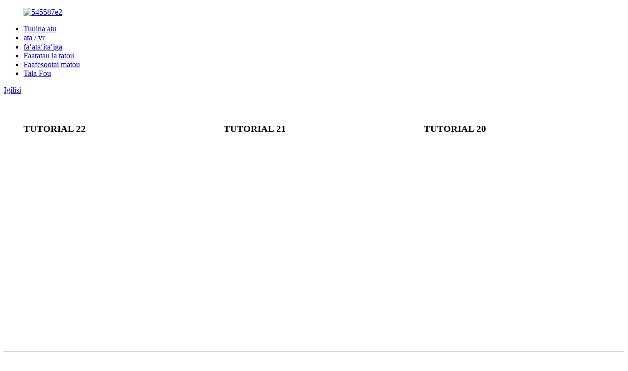

--- FILE ---
content_type: text/html
request_url: http://sm.lightscg.com/animationvr/
body_size: 6268
content:
<!DOCTYPE html>
<html dir="ltr" lang="en">
<head>
<meta content="text/html; charset=utf-8" http-equiv="Content-Type"/>
<title>ata / vr - Guangying Digital</title>
<meta content="width=device-width,initial-scale=1,minimum-scale=1,maximum-scale=1,user-scalable=no" name="viewport"/>
<link href="" rel="apple-touch-icon-precomposed"/>
<meta content="telephone=no" name="format-detection"/>
<meta content="yes" name="apple-mobile-web-app-capable"/>
<meta content="black" name="apple-mobile-web-app-status-bar-style"/>
<meta content="https://www.lightscg.com:443/animationvr/" property="og:url"/>
<meta content="ata / vr" property="og:title"/>
<meta content="
		TUTORIAL 22 TUTORIAL 21 TUTORIAL 20
	

" property="og:description"/>
<meta content="product" property="og:type"/>
<meta content="https://www.lightscg.com/" property="og:site_name"/>
<link href="//cdncn.goodao.net/lightscg/style/global/style.css" rel="stylesheet"/>
<link href="//cdncn.goodao.net/lightscg/style/public/public.css" rel="stylesheet"/>
<script src="//cdncn.goodao.net/lightscg/style/global/js/jquery.min.js" type="text/javascript"></script>
<link href="//cdncn.goodao.net/lightscg/1fb38876.png" rel="shortcut icon"/>
<meta content="pat" name="author"/>
<meta content="TUTORIAL 22 TUTORIAL 21 TUTORIAL 20" itemprop="description" name="description"/>
<link href="https://www.lightscg.com/animationvr/" rel="canonical"/>
</head>
<body>
<div class="container">
<!-- web_head start -->
<header class="web_head">
<section class="head_layer">
<div class="layout">
<figure class="logo"> <a href="http://sm.lightscg.com/"> <img alt="545587e2" src="//cdncn.goodao.net/lightscg/1fb38876.png"/>
</a></figure>
<nav class="nav_wrap">
<ul class="head_nav">
<li><a href="http://sm.lightscg.com/rendering/">Tuuina atu</a></li>
<li class="nav-current"><a href="http://sm.lightscg.com/animationvr/">ata / vr</a></li>
<li><a href="http://sm.lightscg.com/models/">faʻataʻitaʻiga</a></li>
<li><a href="http://sm.lightscg.com/about-us/">Faatatau ia tatou</a></li>
<li><a href="http://sm.lightscg.com/contact-us/">Faafesootai matou</a></li>
<li><a href="http://sm.lightscg.com/news/">Tala Fou</a></li>
</ul>
</nav>
<div class="head_right">
<div class="change-language ensemble">
<div class="change-language-info">
<div class="change-language-title medium-title">
<div class="language-flag language-flag-en"><a href="https://www.lightscg.com/"><b class="country-flag"></b><span>Igilisi</span> </a></div>
<b class="language-icon"></b>
</div>
<div class="change-language-cont sub-content">
<div class="empty"></div>
</div>
</div>
</div>
<!--theme260-->
</div>
</div>
</section>
</header>
<!-- sys_sub_head -->
<section class="web_main page_main">
<div class="layout">
<article class="entry blog-article">
<div class="fl-builder-content fl-builder-content-1157 fl-builder-content-primary fl-builder-global-templates-locked" data-post-id="1157"><div class="fl-row fl-row-full-width fl-row-bg-none fl-node-5eb4078bc5c52" data-node="5eb4078bc5c52">
<div class="fl-row-content-wrap">
<div class="fl-row-content fl-row-full-width fl-node-content">
<div class="fl-col-group fl-node-5eb4078bc9edc" data-node="5eb4078bc9edc">
<div class="fl-col fl-node-5eb4078bca292 fl-col-small" data-node="5eb4078bca292" style="width: 33.33%;">
<div class="fl-col-content fl-node-content">
<div class="fl-module fl-module-heading fl-node-5ddc9390765ff fd_title2" data-animation-delay="0.0" data-node="5ddc9390765ff">
<div class="fl-module-content fl-node-content">
<h3 class="fl-heading">
<span class="fl-heading-text">TUTORIAL 22</span>
</h3> </div>
</div><div class="fl-module fl-module-rich-text fl-node-5ddc9429aeb1a" data-animation-delay="0.0" data-node="5ddc9429aeb1a">
<div class="fl-module-content fl-node-content">
<div class="fl-rich-text">
<p><iframe frameborder="0" height="300" src="http://www.youtube.com/embed/-ZeGN49jQj4?wmode=opaque&amp;enablejsapi=1" width="100%"></iframe></p>
</div> </div>
</div> </div>
</div> <div class="fl-col fl-node-5eb4078bca2e3 fl-col-small" data-node="5eb4078bca2e3" style="width: 33.33%;">
<div class="fl-col-content fl-node-content">
<div class="fl-module fl-module-heading fl-node-5ddcc6797c33e fd_title2" data-animation-delay="0.0" data-node="5ddcc6797c33e">
<div class="fl-module-content fl-node-content">
<h3 class="fl-heading">
<span class="fl-heading-text">TUTORIAL 21</span>
</h3> </div>
</div><div class="fl-module fl-module-rich-text fl-node-5ddcc6797c3af" data-animation-delay="0.0" data-node="5ddcc6797c3af">
<div class="fl-module-content fl-node-content">
<div class="fl-rich-text">
<p><iframe frameborder="0" height="300" src="https://www.youtube.com/embed/jEMhC1S2aYI?wmode=opaque&amp;enablejsapi=1" width="100%"></iframe></p>
</div> </div>
</div> </div>
</div> <div class="fl-col fl-node-5eb4078bca32d fl-col-small" data-node="5eb4078bca32d" style="width: 33.33%;">
<div class="fl-col-content fl-node-content">
<div class="fl-module fl-module-heading fl-node-5ddcc7273f57c fd_title2" data-animation-delay="0.0" data-node="5ddcc7273f57c">
<div class="fl-module-content fl-node-content">
<h3 class="fl-heading">
<span class="fl-heading-text">TUTORIAL 20</span>
</h3> </div>
</div><div class="fl-module fl-module-rich-text fl-node-5ddcc7273f605" data-animation-delay="0.0" data-node="5ddcc7273f605">
<div class="fl-module-content fl-node-content">
<div class="fl-rich-text">
<p><iframe frameborder="0" height="300" src="https://www.youtube.com/embed/jEMhC1S2aYI?wmode=opaque&amp;enablejsapi=1" width="100%"></iframe></p>
</div> </div>
</div> </div>
</div> </div>
</div>
</div>
</div></div>
<div class="clear"></div>
</article>
<hr/>
</div>
</section>
<!-- web_footer start -->
<footer class="web_footer">
<section class="foot_service">
<div class="layout">
<address class="foot_contact_list">
<!--
            icons:
             ============================
             contact_ico_local
             contact_ico_phone
             contact_ico_email
             contact_ico_fax
             contact_ico_skype
             contact_ico_time  -->
</address><ul class="flex_row">
<li class="contact_item">
<i class="contact_ico contact_ico_local"></i>
<div class="contact_txt">
<span class="item_label">Tuatusi:</span><span class="item_val">A2301, Poly Universe Plaza, Tianhebei RD., Tianhe Itumalo, Guangzhou, Saina</span>
</div>
</li>
<li class="contact_item">
<i class="contact_ico contact_ico_phone"></i>
<div class="contact_txt">
<a class="tel_link" href="tel:+86 8398 0471"><span class="item_label">Telefoni:</span><span class="item_val">+86 8398 0471</span></a>
</div>
<div class="contact_txt">
<a class="tel_link" href="tel:"><span class="item_label">Telefoni feaveaʻi:</span><span class="item_val"></span></a>
</div>
</li>
<li class="contact_item">
<i class="contact_ico contact_ico_email"></i>
<div class="contact_txt">
<a href="mailto:business@lightscg.com"><span class="item_label">Imeli </span><span class="item_val">pisinisi@lightcg.com</span></a>
</div>
</li>
</ul>
<ul class="foot_sns">
<li><a href="https://www.facebook.com/Lightscg-104989874262776/" target="_blank"><img alt="liansu" src="//cdncn.goodao.net/lightscg/a83dcdd2.png"/></a></li>
<li><a href="https://twitter.com/lightscg" target="_blank"><img alt="tuite" src="//cdncn.goodao.net/lightscg/d73e7c97.png"/></a></li>
<li><a href="https://www.linkedin.com/company/14613973/admin/" target="_blank"><img alt="lingfy" src="//cdncn.goodao.net/lightscg/5e5e73bf.png"/></a></li>
<li><a href="" target="_blank"><img alt="youtube" src="//cdncn.goodao.net/lightscg/5693b9fa.png"/></a></li>
</ul>
</div>
</section>
<section class="foot_bar">
<div class="layout">
<div class="copyright">                        © Puletaofia - 2010-2020: Taofia aia tatau uma.                 </div>
<a href="/featured/">Oloa vevela</a>, <a href="/sitemap.xml">Sitemap</a>
<br/><a href="http://sm.lightscg.com/bamboo-joint-earring/" title="Bamboo Joint Earring">Tautaliga soofaatasi ofe</a>, 
<a href="http://sm.lightscg.com/round-earrings/" title="Round Earrings">Tautaliga faataamilo</a>, 
<a href="http://sm.lightscg.com/gold-earrings-hoops/" title="Gold Earrings Hoops">Tautaliga Auro</a>, 
<a href="http://sm.lightscg.com/gold-hoop-earrings-18k/" title="Gold Hoop Earrings 18k">Tautaliga auro Hoop 18k</a>, 
<a href="http://sm.lightscg.com/ws2812b-led-strip/" title="Ws2812b Led Strip">Ws2812b Led Strip</a>, 
<a href="http://sm.lightscg.com/gold-hoop-earring/" title="Gold Hoop Earring">Tautaliga tautaliga auro</a>,         </div>
</section>
</footer>
<aside class="scrollsidebar" id="scrollsidebar">
<div class="side_content">
<div class="side_list">
<header class="hd"><img alt="Online Inuiry" src="//cdn.goodao.net/title_pic.png"/></header>
<div class="cont">
<li><a class="email" href="javascript:">Lafo imeli</a></li>
</div>
<div class="side_title"><a class="close_btn"><span>x</span></a></div>
</div>
</div>
<div class="show_btn"></div>
</aside>
<div class="inquiry-pop-bd">
<div class="inquiry-pop"> <i class="ico-close-pop" onclick="hideMsgPop();"></i>
<script src="//www.globalso.site/form.js" type="text/javascript"></script>
</div>
</div>
</div>
<div class="web-search"> <b class="btn--search-close" id="btn-search-close"></b>
<div style=" width:100%">
<div class="head-search">
<form action="/search.php" class="" method="get">
<input class="search-ipt" name="s" placeholder="Start Typing..."/>
<input class="search-btn" type="button"/>
<span class="search-attr">Lavea ulufale e saili pe ESC e tapuni</span>
</form>
</div>
</div>
</div>
<script src="//cdncn.goodao.net/lightscg/style/global/js/jquery.min.js" type="text/javascript"></script>
<script src="//cdncn.goodao.net/lightscg/style/global/js/common.js" type="text/javascript"></script>
<script>
function getCookie(name) {
    var arg = name + "=";
    var alen = arg.length;
    var clen = document.cookie.length;
    var i = 0;
    while (i < clen) {
        var j = i + alen;
        if (document.cookie.substring(i, j) == arg) return getCookieVal(j);
        i = document.cookie.indexOf(" ", i) + 1;
        if (i == 0) break;
    }
    return null;
}
function setCookie(name, value) {
    var expDate = new Date();
    var argv = setCookie.arguments;
    var argc = setCookie.arguments.length;
    var expires = (argc > 2) ? argv[2] : null;
    var path = (argc > 3) ? argv[3] : null;
    var domain = (argc > 4) ? argv[4] : null;
    var secure = (argc > 5) ? argv[5] : false;
    if (expires != null) {
        expDate.setTime(expDate.getTime() + expires);
    }
    document.cookie = name + "=" + escape(value) + ((expires == null) ? "": ("; expires=" + expDate.toUTCString())) + ((path == null) ? "": ("; path=" + path)) + ((domain == null) ? "": ("; domain=" + domain)) + ((secure == true) ? "; secure": "");
}
function getCookieVal(offset) {
    var endstr = document.cookie.indexOf(";", offset);
    if (endstr == -1) endstr = document.cookie.length;
    return unescape(document.cookie.substring(offset, endstr));
}
 
var firstshow = 0;
var cfstatshowcookie = getCookie('easyiit_stats');
if (cfstatshowcookie != 1) {
    a = new Date();
    h = a.getHours();
    m = a.getMinutes();
    s = a.getSeconds();
    sparetime = 1000 * 60 * 60 * 24 * 1 - (h * 3600 + m * 60 + s) * 1000 - 1;
    setCookie('easyiit_stats', 1, sparetime, '/');
    firstshow = 1;
}
if (!navigator.cookieEnabled) {
    firstshow = 0;
}
var referrer = escape(document.referrer);
var currweb = escape(location.href);
var screenwidth = screen.width;
var screenheight = screen.height;
var screencolordepth = screen.colorDepth;
$(function($){
   var src="https://www.lightscg.com/statistic.php?action=stats_init&assort=0&referrer="+referrer+"&currweb="+currweb+"&firstshow="+firstshow+"&screenwidth="+screenwidth+"&screenheight="+screenheight+"&screencolordepth="+screencolordepth+"&ranstr="+Math.random()
	$('body').append('<iframe style="display:none" src='+src+'></iframe>')		
});
</script>
<!--[if lt IE 9]>
<script src="//cdn.goodao.net/lightscg/style/global/js/html5.js"></script>
<![endif]-->
<script type="text/javascript">

if(typeof jQuery == 'undefined' || typeof jQuery.fn.on == 'undefined') {
	document.write('<script src="https://www.lightscg.com/wp-content/plugins/bb-plugin/js/jquery.js"><\/script>');
	document.write('<script src="https://www.lightscg.com/wp-content/plugins/bb-plugin/js/jquery.migrate.min.js"><\/script>');
}

</script><ul class="prisna-wp-translate-seo" id="prisna-translator-seo"><li class="language-flag language-flag-en"><a href="https://www.lightscg.com/animationvr/" target="_blank" title="English"><b class="country-flag"></b><span>Igilisi</span></a></li><li class="language-flag language-flag-fr"><a href="http://fr.lightscg.com/animationvr/" target="_blank" title="French"><b class="country-flag"></b><span>Falani</span></a></li><li class="language-flag language-flag-de"><a href="http://de.lightscg.com/animationvr/" target="_blank" title="German"><b class="country-flag"></b><span>Siamani</span></a></li><li class="language-flag language-flag-pt"><a href="http://pt.lightscg.com/animationvr/" target="_blank" title="Portuguese"><b class="country-flag"></b><span>Portuguese</span></a></li><li class="language-flag language-flag-es"><a href="http://es.lightscg.com/animationvr/" target="_blank" title="Spanish"><b class="country-flag"></b><span>Sipaniolo</span></a></li><li class="language-flag language-flag-ru"><a href="http://ru.lightscg.com/animationvr/" target="_blank" title="Russian"><b class="country-flag"></b><span>Lusia</span></a></li><li class="language-flag language-flag-ja"><a href="http://ja.lightscg.com/animationvr/" target="_blank" title="Japanese"><b class="country-flag"></b><span>Iapani</span></a></li><li class="language-flag language-flag-ko"><a href="http://ko.lightscg.com/animationvr/" target="_blank" title="Korean"><b class="country-flag"></b><span>Kolea</span></a></li><li class="language-flag language-flag-ar"><a href="http://ar.lightscg.com/animationvr/" target="_blank" title="Arabic"><b class="country-flag"></b><span>Alapi</span></a></li><li class="language-flag language-flag-ga"><a href="http://ga.lightscg.com/animationvr/" target="_blank" title="Irish"><b class="country-flag"></b><span>Aialani</span></a></li><li class="language-flag language-flag-el"><a href="http://el.lightscg.com/animationvr/" target="_blank" title="Greek"><b class="country-flag"></b><span>Greek</span></a></li><li class="language-flag language-flag-tr"><a href="http://tr.lightscg.com/animationvr/" target="_blank" title="Turkish"><b class="country-flag"></b><span>Take</span></a></li><li class="language-flag language-flag-it"><a href="http://it.lightscg.com/animationvr/" target="_blank" title="Italian"><b class="country-flag"></b><span>Italia</span></a></li><li class="language-flag language-flag-da"><a href="http://da.lightscg.com/animationvr/" target="_blank" title="Danish"><b class="country-flag"></b><span>Danish</span></a></li><li class="language-flag language-flag-ro"><a href="http://ro.lightscg.com/animationvr/" target="_blank" title="Romanian"><b class="country-flag"></b><span>Lomani</span></a></li><li class="language-flag language-flag-id"><a href="http://id.lightscg.com/animationvr/" target="_blank" title="Indonesian"><b class="country-flag"></b><span>Indonesian</span></a></li><li class="language-flag language-flag-cs"><a href="http://cs.lightscg.com/animationvr/" target="_blank" title="Czech"><b class="country-flag"></b><span>Czech</span></a></li><li class="language-flag language-flag-af"><a href="http://af.lightscg.com/animationvr/" target="_blank" title="Afrikaans"><b class="country-flag"></b><span>Faʻa Afelika</span></a></li><li class="language-flag language-flag-sv"><a href="http://sv.lightscg.com/animationvr/" target="_blank" title="Swedish"><b class="country-flag"></b><span>Swedish</span></a></li><li class="language-flag language-flag-pl"><a href="http://pl.lightscg.com/animationvr/" target="_blank" title="Polish"><b class="country-flag"></b><span>Polish</span></a></li><li class="language-flag language-flag-eu"><a href="http://eu.lightscg.com/animationvr/" target="_blank" title="Basque"><b class="country-flag"></b><span>Basque</span></a></li><li class="language-flag language-flag-ca"><a href="http://ca.lightscg.com/animationvr/" target="_blank" title="Catalan"><b class="country-flag"></b><span>Katalana</span></a></li><li class="language-flag language-flag-eo"><a href="http://eo.lightscg.com/animationvr/" target="_blank" title="Esperanto"><b class="country-flag"></b><span>Eseperano</span></a></li><li class="language-flag language-flag-hi"><a href="http://hi.lightscg.com/animationvr/" target="_blank" title="Hindi"><b class="country-flag"></b><span>Hindi</span></a></li><li class="language-flag language-flag-lo"><a href="http://lo.lightscg.com/animationvr/" target="_blank" title="Lao"><b class="country-flag"></b><span>Lao</span></a></li><li class="language-flag language-flag-sq"><a href="http://sq.lightscg.com/animationvr/" target="_blank" title="Albanian"><b class="country-flag"></b><span>Alapania</span></a></li><li class="language-flag language-flag-am"><a href="http://am.lightscg.com/animationvr/" target="_blank" title="Amharic"><b class="country-flag"></b><span>Amharic</span></a></li><li class="language-flag language-flag-hy"><a href="http://hy.lightscg.com/animationvr/" target="_blank" title="Armenian"><b class="country-flag"></b><span>Armenian</span></a></li><li class="language-flag language-flag-az"><a href="http://az.lightscg.com/animationvr/" target="_blank" title="Azerbaijani"><b class="country-flag"></b><span>Azerbaijani</span></a></li><li class="language-flag language-flag-be"><a href="http://be.lightscg.com/animationvr/" target="_blank" title="Belarusian"><b class="country-flag"></b><span>Pelalusiana</span></a></li><li class="language-flag language-flag-bn"><a href="http://bn.lightscg.com/animationvr/" target="_blank" title="Bengali"><b class="country-flag"></b><span>Bengali</span></a></li><li class="language-flag language-flag-bs"><a href="http://bs.lightscg.com/animationvr/" target="_blank" title="Bosnian"><b class="country-flag"></b><span>Bosnian</span></a></li><li class="language-flag language-flag-bg"><a href="http://bg.lightscg.com/animationvr/" target="_blank" title="Bulgarian"><b class="country-flag"></b><span>Bulgarian</span></a></li><li class="language-flag language-flag-ceb"><a href="http://ceb.lightscg.com/animationvr/" target="_blank" title="Cebuano"><b class="country-flag"></b><span>Igilisi</span></a></li><li class="language-flag language-flag-ny"><a href="http://ny.lightscg.com/animationvr/" target="_blank" title="Chichewa"><b class="country-flag"></b><span>Chichewa</span></a></li><li class="language-flag language-flag-co"><a href="http://co.lightscg.com/animationvr/" target="_blank" title="Corsican"><b class="country-flag"></b><span>Kosikana</span></a></li><li class="language-flag language-flag-hr"><a href="http://hr.lightscg.com/animationvr/" target="_blank" title="Croatian"><b class="country-flag"></b><span>Croatian</span></a></li><li class="language-flag language-flag-nl"><a href="http://nl.lightscg.com/animationvr/" target="_blank" title="Dutch"><b class="country-flag"></b><span>Siamani</span></a></li><li class="language-flag language-flag-et"><a href="http://et.lightscg.com/animationvr/" target="_blank" title="Estonian"><b class="country-flag"></b><span>Estonian</span></a></li><li class="language-flag language-flag-tl"><a href="http://tl.lightscg.com/animationvr/" target="_blank" title="Filipino"><b class="country-flag"></b><span>Filipino</span></a></li><li class="language-flag language-flag-fi"><a href="http://fi.lightscg.com/animationvr/" target="_blank" title="Finnish"><b class="country-flag"></b><span>Finnish</span></a></li><li class="language-flag language-flag-fy"><a href="http://fy.lightscg.com/animationvr/" target="_blank" title="Frisian"><b class="country-flag"></b><span>Frisian</span></a></li><li class="language-flag language-flag-gl"><a href="http://gl.lightscg.com/animationvr/" target="_blank" title="Galician"><b class="country-flag"></b><span>Galician</span></a></li><li class="language-flag language-flag-ka"><a href="http://ka.lightscg.com/animationvr/" target="_blank" title="Georgian"><b class="country-flag"></b><span>Georgian</span></a></li><li class="language-flag language-flag-gu"><a href="http://gu.lightscg.com/animationvr/" target="_blank" title="Gujarati"><b class="country-flag"></b><span>Gujarati</span></a></li><li class="language-flag language-flag-ht"><a href="http://ht.lightscg.com/animationvr/" target="_blank" title="Haitian"><b class="country-flag"></b><span>Haiti</span></a></li><li class="language-flag language-flag-ha"><a href="http://ha.lightscg.com/animationvr/" target="_blank" title="Hausa"><b class="country-flag"></b><span>Hausa</span></a></li><li class="language-flag language-flag-haw"><a href="http://haw.lightscg.com/animationvr/" target="_blank" title="Hawaiian"><b class="country-flag"></b><span>Havaii</span></a></li><li class="language-flag language-flag-iw"><a href="http://iw.lightscg.com/animationvr/" target="_blank" title="Hebrew"><b class="country-flag"></b><span>Eperu</span></a></li><li class="language-flag language-flag-hmn"><a href="http://hmn.lightscg.com/animationvr/" target="_blank" title="Hmong"><b class="country-flag"></b><span>Hmong</span></a></li><li class="language-flag language-flag-hu"><a href="http://hu.lightscg.com/animationvr/" target="_blank" title="Hungarian"><b class="country-flag"></b><span>Hungarian</span></a></li><li class="language-flag language-flag-is"><a href="http://is.lightscg.com/animationvr/" target="_blank" title="Icelandic"><b class="country-flag"></b><span>Icelandic</span></a></li><li class="language-flag language-flag-ig"><a href="http://ig.lightscg.com/animationvr/" target="_blank" title="Igbo"><b class="country-flag"></b><span>Igbo</span></a></li><li class="language-flag language-flag-jw"><a href="http://jw.lightscg.com/animationvr/" target="_blank" title="Javanese"><b class="country-flag"></b><span>Javanese</span></a></li><li class="language-flag language-flag-kn"><a href="http://kn.lightscg.com/animationvr/" target="_blank" title="Kannada"><b class="country-flag"></b><span>Kannada</span></a></li><li class="language-flag language-flag-kk"><a href="http://kk.lightscg.com/animationvr/" target="_blank" title="Kazakh"><b class="country-flag"></b><span>Kasaka</span></a></li><li class="language-flag language-flag-km"><a href="http://km.lightscg.com/animationvr/" target="_blank" title="Khmer"><b class="country-flag"></b><span>Khmer</span></a></li><li class="language-flag language-flag-ku"><a href="http://ku.lightscg.com/animationvr/" target="_blank" title="Kurdish"><b class="country-flag"></b><span>Kutisa</span></a></li><li class="language-flag language-flag-ky"><a href="http://ky.lightscg.com/animationvr/" target="_blank" title="Kyrgyz"><b class="country-flag"></b><span>Kirikisi</span></a></li><li class="language-flag language-flag-la"><a href="http://la.lightscg.com/animationvr/" target="_blank" title="Latin"><b class="country-flag"></b><span>Latina</span></a></li><li class="language-flag language-flag-lv"><a href="http://lv.lightscg.com/animationvr/" target="_blank" title="Latvian"><b class="country-flag"></b><span>Latvian</span></a></li><li class="language-flag language-flag-lt"><a href="http://lt.lightscg.com/animationvr/" target="_blank" title="Lithuanian"><b class="country-flag"></b><span>Lituaniana</span></a></li><li class="language-flag language-flag-lb"><a href="http://lb.lightscg.com/animationvr/" target="_blank" title="Luxembou.."><b class="country-flag"></b><span>Luxembou ..</span></a></li><li class="language-flag language-flag-mk"><a href="http://mk.lightscg.com/animationvr/" target="_blank" title="Macedonian"><b class="country-flag"></b><span>Macedonian</span></a></li><li class="language-flag language-flag-mg"><a href="http://mg.lightscg.com/animationvr/" target="_blank" title="Malagasy"><b class="country-flag"></b><span>Malagasi</span></a></li><li class="language-flag language-flag-ms"><a href="http://ms.lightscg.com/animationvr/" target="_blank" title="Malay"><b class="country-flag"></b><span>Malay</span></a></li><li class="language-flag language-flag-ml"><a href="http://ml.lightscg.com/animationvr/" target="_blank" title="Malayalam"><b class="country-flag"></b><span>Malayalam</span></a></li><li class="language-flag language-flag-mt"><a href="http://mt.lightscg.com/animationvr/" target="_blank" title="Maltese"><b class="country-flag"></b><span>Maltese</span></a></li><li class="language-flag language-flag-mi"><a href="http://mi.lightscg.com/animationvr/" target="_blank" title="Maori"><b class="country-flag"></b><span>Maoli</span></a></li><li class="language-flag language-flag-mr"><a href="http://mr.lightscg.com/animationvr/" target="_blank" title="Marathi"><b class="country-flag"></b><span>Marathi</span></a></li><li class="language-flag language-flag-mn"><a href="http://mn.lightscg.com/animationvr/" target="_blank" title="Mongolian"><b class="country-flag"></b><span>Mokoliana</span></a></li><li class="language-flag language-flag-my"><a href="http://my.lightscg.com/animationvr/" target="_blank" title="Burmese"><b class="country-flag"></b><span>Burmese</span></a></li><li class="language-flag language-flag-ne"><a href="http://ne.lightscg.com/animationvr/" target="_blank" title="Nepali"><b class="country-flag"></b><span>Nepali</span></a></li><li class="language-flag language-flag-no"><a href="http://no.lightscg.com/animationvr/" target="_blank" title="Norwegian"><b class="country-flag"></b><span>Norwegian</span></a></li><li class="language-flag language-flag-ps"><a href="http://ps.lightscg.com/animationvr/" target="_blank" title="Pashto"><b class="country-flag"></b><span>Pasato</span></a></li><li class="language-flag language-flag-fa"><a href="http://fa.lightscg.com/animationvr/" target="_blank" title="Persian"><b class="country-flag"></b><span>Persian</span></a></li><li class="language-flag language-flag-pa"><a href="http://pa.lightscg.com/animationvr/" target="_blank" title="Punjabi"><b class="country-flag"></b><span>Punitapi</span></a></li><li class="language-flag language-flag-sr"><a href="http://sr.lightscg.com/animationvr/" target="_blank" title="Serbian"><b class="country-flag"></b><span>Serbia</span></a></li><li class="language-flag language-flag-st"><a href="http://st.lightscg.com/animationvr/" target="_blank" title="Sesotho"><b class="country-flag"></b><span>Sesotho</span></a></li><li class="language-flag language-flag-si"><a href="http://si.lightscg.com/animationvr/" target="_blank" title="Sinhala"><b class="country-flag"></b><span>Sinhala</span></a></li><li class="language-flag language-flag-sk"><a href="http://sk.lightscg.com/animationvr/" target="_blank" title="Slovak"><b class="country-flag"></b><span>Slovak</span></a></li><li class="language-flag language-flag-sl"><a href="http://sl.lightscg.com/animationvr/" target="_blank" title="Slovenian"><b class="country-flag"></b><span>Slovenian</span></a></li><li class="language-flag language-flag-so"><a href="http://so.lightscg.com/animationvr/" target="_blank" title="Somali"><b class="country-flag"></b><span>Somali</span></a></li><li class="language-flag language-flag-sm"><a href="http://sm.lightscg.com/animationvr/" target="_blank" title="Samoan"><b class="country-flag"></b><span>Faasamoa</span></a></li><li class="language-flag language-flag-gd"><a href="http://gd.lightscg.com/animationvr/" target="_blank" title="Scots Gaelic"><b class="country-flag"></b><span>Scots Gaelic</span></a></li><li class="language-flag language-flag-sn"><a href="http://sn.lightscg.com/animationvr/" target="_blank" title="Shona"><b class="country-flag"></b><span>Shona</span></a></li><li class="language-flag language-flag-sd"><a href="http://sd.lightscg.com/animationvr/" target="_blank" title="Sindhi"><b class="country-flag"></b><span>Sindhi</span></a></li><li class="language-flag language-flag-su"><a href="http://su.lightscg.com/animationvr/" target="_blank" title="Sundanese"><b class="country-flag"></b><span>Sundani</span></a></li><li class="language-flag language-flag-sw"><a href="http://sw.lightscg.com/animationvr/" target="_blank" title="Swahili"><b class="country-flag"></b><span>Swahili</span></a></li><li class="language-flag language-flag-tg"><a href="http://tg.lightscg.com/animationvr/" target="_blank" title="Tajik"><b class="country-flag"></b><span>Tajik</span></a></li><li class="language-flag language-flag-ta"><a href="http://ta.lightscg.com/animationvr/" target="_blank" title="Tamil"><b class="country-flag"></b><span>Tamil</span></a></li><li class="language-flag language-flag-te"><a href="http://te.lightscg.com/animationvr/" target="_blank" title="Telugu"><b class="country-flag"></b><span>Telugu</span></a></li><li class="language-flag language-flag-th"><a href="http://th.lightscg.com/animationvr/" target="_blank" title="Thai"><b class="country-flag"></b><span>Faʻa Thai</span></a></li><li class="language-flag language-flag-uk"><a href="http://uk.lightscg.com/animationvr/" target="_blank" title="Ukrainian"><b class="country-flag"></b><span>Ukaraina</span></a></li><li class="language-flag language-flag-ur"><a href="http://ur.lightscg.com/animationvr/" target="_blank" title="Urdu"><b class="country-flag"></b><span>Urdu</span></a></li><li class="language-flag language-flag-uz"><a href="http://uz.lightscg.com/animationvr/" target="_blank" title="Uzbek"><b class="country-flag"></b><span>Uzbek</span></a></li><li class="language-flag language-flag-vi"><a href="http://vi.lightscg.com/animationvr/" target="_blank" title="Vietnamese"><b class="country-flag"></b><span>Vietnamese</span></a></li><li class="language-flag language-flag-cy"><a href="http://cy.lightscg.com/animationvr/" target="_blank" title="Welsh"><b class="country-flag"></b><span>Uelese</span></a></li><li class="language-flag language-flag-xh"><a href="http://xh.lightscg.com/animationvr/" target="_blank" title="Xhosa"><b class="country-flag"></b><span>Siosa</span></a></li><li class="language-flag language-flag-yi"><a href="http://yi.lightscg.com/animationvr/" target="_blank" title="Yiddish"><b class="country-flag"></b><span>Yiddish</span></a></li><li class="language-flag language-flag-yo"><a href="http://yo.lightscg.com/animationvr/" target="_blank" title="Yoruba"><b class="country-flag"></b><span>Yoruba</span></a></li><li class="language-flag language-flag-zu"><a href="http://zu.lightscg.com/animationvr/" target="_blank" title="Zulu"><b class="country-flag"></b><span>Zulu</span></a></li></ul><link href="https://www.lightscg.com/uploads/bb-plugin/cache/1157-layout.css?ver=2a124d6fda619c922876a6007648e488" id="fl-builder-layout-1157-css" media="all" rel="stylesheet" type="text/css"/>
<script src="https://www.lightscg.com/uploads/bb-plugin/cache/1157-layout.js?ver=2a124d6fda619c922876a6007648e488" type="text/javascript"></script>
<!-- -->
</body></html><!-- Globalso Cache file was created in 0.10896897315979 seconds, on 26-11-20 10:44:43 -->